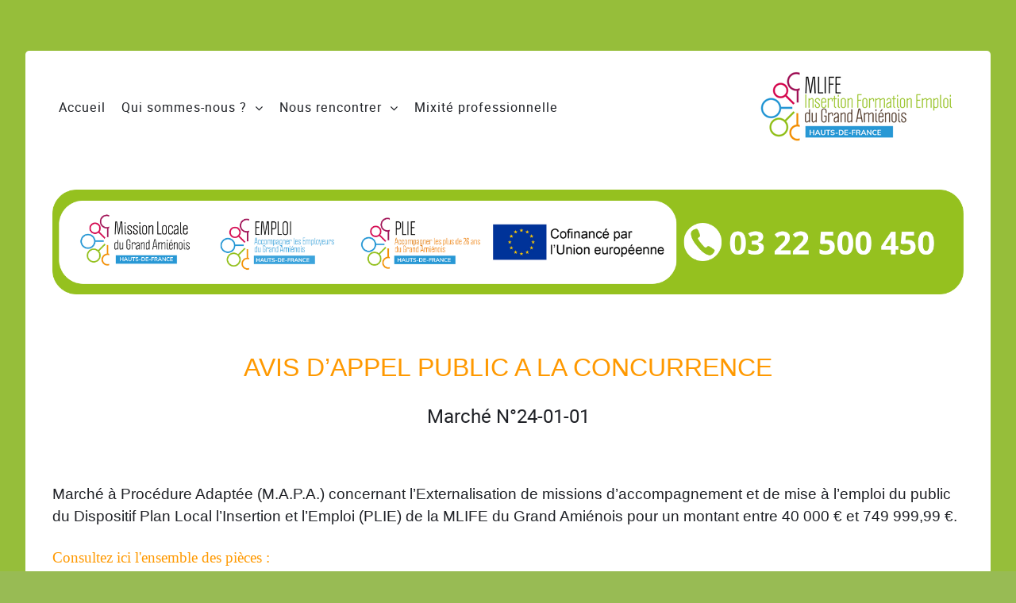

--- FILE ---
content_type: text/html; charset=utf-8
request_url: https://www.mlifega.fr/index.php/2022-avis-appel-public-a-la-concurrence
body_size: 3087
content:
<!DOCTYPE html>
<html lang="fr-FR" dir="ltr">
        <head>
    
            <meta name="viewport" content="width=device-width, initial-scale=1.0">
        <meta http-equiv="X-UA-Compatible" content="IE=edge" />
        

        
            
    <meta charset="utf-8" />
	<base href="https://www.mlifega.fr/index.php/2022-avis-appel-public-a-la-concurrence" />
	<meta name="author" content="Super User" />
	<meta name="generator" content="Joomla! - Open Source Content Management" />
	<title>2022 avis appel public à la concurrence</title>
	<link href="/media/gantry5/assets/css/font-awesome.min.css" rel="stylesheet" />
	<link href="/media/gantry5/engines/nucleus/css-compiled/nucleus.css" rel="stylesheet" />
	<link href="/templates/rt_fluent/custom/css-compiled/fluent_24.css" rel="stylesheet" />
	<link href="/media/gantry5/assets/css/bootstrap-gantry.css" rel="stylesheet" />
	<link href="/media/gantry5/engines/nucleus/css-compiled/joomla.css" rel="stylesheet" />
	<link href="/media/jui/css/icomoon.css" rel="stylesheet" />
	<link href="/templates/rt_fluent/custom/css-compiled/fluent-joomla_24.css" rel="stylesheet" />
	<link href="/templates/rt_fluent/custom/css-compiled/custom_24.css" rel="stylesheet" />
	<link href="/templates/rt_fluent/css/animate.css" rel="stylesheet" />
	<script src="/media/jui/js/jquery.min.js?46d43b85ae54ed886e4660e36d4fa54d"></script>
	<script src="/media/jui/js/jquery-noconflict.js?46d43b85ae54ed886e4660e36d4fa54d"></script>
	<script src="/media/jui/js/jquery-migrate.min.js?46d43b85ae54ed886e4660e36d4fa54d"></script>
	<script src="/media/system/js/caption.js?46d43b85ae54ed886e4660e36d4fa54d"></script>
	<script src="/media/jui/js/bootstrap.min.js?46d43b85ae54ed886e4660e36d4fa54d"></script>
	<script src="/media/jui/js/jquery.ui.core.min.js?46d43b85ae54ed886e4660e36d4fa54d"></script>
	<script>
jQuery(window).on('load',  function() {
				new JCaption('img.caption');
			});
	</script>

    <!--[if (gte IE 8)&(lte IE 9)]>
        <script type="text/javascript" src="/media/gantry5/assets/js/html5shiv-printshiv.min.js"></script>
        <link rel="stylesheet" href="/media/gantry5/engines/nucleus/css/nucleus-ie9.css" type="text/css"/>
        <script type="text/javascript" src="/media/gantry5/assets/js/matchmedia.polyfill.js"></script>
        <![endif]-->
                        
</head>

    <body class="gantry site com_content view-article no-layout no-task dir-ltr itemid-240 outline-24 g-offcanvas-left g-default g-style-preset3">
        
                    

        <div id="g-offcanvas"  data-g-offcanvas-swipe="0" data-g-offcanvas-css3="1">
                        <div class="g-grid">                        

        <div class="g-block size-100">
             <div id="mobile-menu-7951-particle" class="g-content g-particle">            <div id="g-mobilemenu-container" data-g-menu-breakpoint="51rem"></div>
            </div>
        </div>
            </div>
    </div>
        <div id="g-page-surround">
            <div class="g-offcanvas-hide g-offcanvas-toggle" role="navigation" data-offcanvas-toggle aria-controls="g-offcanvas" aria-expanded="false"><i class="fa fa-fw fa-bars"></i></div>                        

                                
        <div class="g-container">        <section id="g-top" class="g-default-top section-horizontal-paddings">
                                        <div class="g-grid">                        

        <div class="g-block size-100">
             <div class="g-system-messages">
                                            
            
    </div>
        </div>
            </div>
            
    </section></div>
                
                                
    
    
            <div class="g-container">    <section id="g-container-top" class="g-wrapper">
                            <div class="g-grid">                        

        <div class="g-block size-100">
             <section id="g-navigation" class="g-fluid-navigation">
                                        <div class="g-grid">                        

        <div class="g-block size-85 align-left nopaddingtop nopaddingbottom">
             <div id="menu-2350-particle" class="g-content g-particle">            <nav class="g-main-nav" data-g-hover-expand="true">
        <ul class="g-toplevel">
                                                                                                                        
        <li class="g-menu-item g-menu-item-type-component g-menu-item-101 g-standard  ">
            <a class="g-menu-item-container" href="/index.php">
                                                                <span class="g-menu-item-content">
                                    <span class="g-menu-item-title">Accueil</span>
            
                    </span>
                                                </a>
                                </li>
    
                                                                                                        
        <li class="g-menu-item g-menu-item-type-heading g-menu-item-112 g-parent g-standard  ">
            <div class="g-menu-item-container" data-g-menuparent="">                                                                            <span class="g-nav-header g-menu-item-content">            <span class="g-menu-item-title">Qui sommes-nous ?</span>
            </span>
                                            <span class="g-menu-parent-indicator"></span>                            </div>                                            <ul class="g-dropdown g-inactive g-fade g-dropdown-right">
            <li class="g-dropdown-column">
                        <div class="g-grid">
                        <div class="g-block size-100">
            <ul class="g-sublevel">
                <li class="g-level-1 g-go-back">
                    <a class="g-menu-item-container" href="#" data-g-menuparent=""><span>Back</span></a>
                </li>
                                                                                                                            
        <li class="g-menu-item g-menu-item-type-component g-menu-item-115  ">
            <a class="g-menu-item-container" href="/index.php/qui-sommes-nous/notre-role" target="_blank">
                                                                <span class="g-menu-item-content">
                                    <span class="g-menu-item-title">Notre rôle</span>
            
                    </span>
                                                </a>
                                </li>
    
                                                                                                        
        <li class="g-menu-item g-menu-item-type-component g-menu-item-116  ">
            <a class="g-menu-item-container" href="/index.php/qui-sommes-nous/financement-europeen">
                                                                <span class="g-menu-item-content">
                                    <span class="g-menu-item-title">Financement Européen</span>
            
                    </span>
                                                </a>
                                </li>
    
                                                                                                        
        <li class="g-menu-item g-menu-item-type-component g-menu-item-117  ">
            <a class="g-menu-item-container" href="/index.php/qui-sommes-nous/rapport-d-activite">
                                                                <span class="g-menu-item-content">
                                    <span class="g-menu-item-title">Rapport d&#039;Activité</span>
            
                    </span>
                                                </a>
                                </li>
    
                                                                                                        
        <li class="g-menu-item g-menu-item-type-component g-menu-item-118  ">
            <a class="g-menu-item-container" href="/index.php/qui-sommes-nous/documentation">
                                                                <span class="g-menu-item-content">
                                    <span class="g-menu-item-title">Documentation</span>
            
                    </span>
                                                </a>
                                </li>
    
                                                                                                        
        <li class="g-menu-item g-menu-item-type-component g-menu-item-229  ">
            <a class="g-menu-item-container" href="/index.php/qui-sommes-nous/acces-offres-emploi">
                                                                <span class="g-menu-item-content">
                                    <span class="g-menu-item-title">ACCES OFFRES EMPLOI</span>
            
                    </span>
                                                </a>
                                </li>
    
    
            </ul>
        </div>
            </div>

            </li>
        </ul>
            </li>
    
                                                                                                        
        <li class="g-menu-item g-menu-item-type-heading g-menu-item-113 g-parent g-standard  ">
            <div class="g-menu-item-container" data-g-menuparent="">                                                                            <span class="g-nav-header g-menu-item-content">            <span class="g-menu-item-title">Nous rencontrer</span>
            </span>
                                            <span class="g-menu-parent-indicator"></span>                            </div>                                            <ul class="g-dropdown g-inactive g-fade g-dropdown-right">
            <li class="g-dropdown-column">
                        <div class="g-grid">
                        <div class="g-block size-100">
            <ul class="g-sublevel">
                <li class="g-level-1 g-go-back">
                    <a class="g-menu-item-container" href="#" data-g-menuparent=""><span>Back</span></a>
                </li>
                                                                                                                            
        <li class="g-menu-item g-menu-item-type-component g-menu-item-120  ">
            <a class="g-menu-item-container" href="/index.php/nous-rencontrer/un-rdv-pres-de-chez-vous">
                                                                <span class="g-menu-item-content">
                                    <span class="g-menu-item-title">Un RDV près de chez vous</span>
            
                    </span>
                                                </a>
                                </li>
    
                                                                                                        
        <li class="g-menu-item g-menu-item-type-component g-menu-item-122  ">
            <a class="g-menu-item-container" href="/index.php/nous-rencontrer/nous-laisser-un-message">
                                                                <span class="g-menu-item-content">
                                    <span class="g-menu-item-title">Nous laisser un message</span>
            
                    </span>
                                                </a>
                                </li>
    
    
            </ul>
        </div>
            </div>

            </li>
        </ul>
            </li>
    
                                                                                                        
        <li class="g-menu-item g-menu-item-type-component g-menu-item-256 g-standard  ">
            <a class="g-menu-item-container" href="/index.php/mixite-professionnelle">
                                                                <span class="g-menu-item-content">
                                    <span class="g-menu-item-title">Mixité professionnelle</span>
            
                    </span>
                                                </a>
                                </li>
    
    
        </ul>
    </nav>
            </div>
        </div>
                    

        <div class="g-block size-15 align-right nopaddingtop nopaddingbottom nomarginleft">
             <div id="logo-5992-particle" class="g-content g-particle">            <a href="/" target="_self" title="" rel="home" class="g-logo">
                        <img src="/templates/rt_fluent/custom/images/LOGO%20MLIFE%20NEW%202025%20REDIMENSIONNE.png?689c47a5" alt="" />
            </a>
            </div>
        </div>
            </div>
                            <div class="g-grid">                        

        <div class="g-block size-100">
             <div id="logo-1263-particle" class="g-content g-particle">            <a href="/" target="_self" title="F." rel="home" class="g-logo">
                        <img src="/templates/rt_fluent/custom/images/Version%20Bêta.png?6894a200" alt="F." />
            </a>
            </div>
        </div>
            </div>
            
    </section>
        </div>
            </div>
    
    </section>
    </div>
                
                                
    
    
            <div class="g-container">    <section id="g-container-main" class="g-wrapper g-default-main">
                            <div class="g-grid">                        

        <div class="g-block size-100">
             <main id="g-mainbar">
                                        <div class="g-grid">                        

        <div class="g-block size-100">
             <div class="g-content">
                                                            <div class="platform-content row-fluid"><div class="span12"><div class="item-page" itemscope itemtype="https://schema.org/Article">
	<meta itemprop="inLanguage" content="fr-FR" />
	
		
						
		
	
	
		
									<div itemprop="articleBody">
		<p style="text-align: center;"><span style="color: #ff9900; font-family: arial, helvetica, sans-serif; font-size: 24pt;">AVIS D’APPEL PUBLIC A LA CONCURRENCE</span></p>
<p style="text-align: center;"><span style="font-size: 18pt;">Marché N°24-01-01</span></p>
<p>&nbsp;</p>
<div><span style="font-family: arial, helvetica, sans-serif; font-size: 14pt;">Marché à Procédure Adaptée (M.A.P.A.) concernant l’Externalisation&nbsp;de missions d’accompagnement et de mise à l’emploi du public du&nbsp;</span><span style="font-family: arial, helvetica, sans-serif; font-size: 14pt;">Dispositif Plan Local l’Insertion et l’Emploi (PLIE) de la MLIFE du Grand&nbsp;Amiénois pour un montant entre 40 000 € et 749 999,99 €.</span></div>
<div>&nbsp;</div>
<div><span style="font-size: 14pt; color: #ff9900; font-family: 'arial black', 'avant garde';">Consultez ici l'ensemble des pièces :</span></div>
<div>&nbsp;</div>
<ul>
<li><a href="/images/Avis-Appel--la-concurrence.pdf"><span style="font-size: 14pt; color: #ff9900;"></span></a><a href="/images/appelamarche23/Avis-dappel-public--la-concurrence.pdf">Détail de l'avis d'appel public à la concurrence</a></li>
<li><a href="/images/appelamarche23/Rglement-de-la-consultation.pdf"><span style="font-size: 14pt; color: #ff9900;"></span>Règlement de la consultation</a></li>
<li><a href="/images/Dcomposition-du-prix.pdf"><span style="font-size: 14pt; color: #ff9900;"></span></a><a href="/images/appelamarche23/Dcomposition-du-prix.pdf">Décomposition du prix</a></li>
<li><a href="/images/Cahier-des-charges.pdf"><span style="font-size: 14pt; color: #ff9900;"></span></a><a href="/images/appelamarche23/Cahier-des-charges.pdf">Cahier des charges</a></li>
<li><a href="/images/Annexe-RGPD.pdf"><span style="font-size: 14pt; color: #ff9900;"></span></a><a href="/images/appelamarche23/Annexe-RGPD.pdf">Annexe RGPD</a></li>
<li><a href="/images/Annexe-financire.pdf"><span style="font-size: 14pt; color: #ff9900;"></span></a><a href="/images/appelamarche23/Annexe-financire.pdf">Annexe financière</a></li>
</ul>
<div>&nbsp;</div>
<div><span style="font-family: arial, helvetica, sans-serif; font-size: 14pt;">&nbsp;<span style="text-decoration: underline;">Date limite de remise de l'offre</span> : le vendredi 15 décembre 2023 à 14 heures</span></div>	</div>

	
							</div></div></div>
    
            
    </div>
        </div>
            </div>
            
    </main>
        </div>
            </div>
    
    </section>
    </div>
                    
        <div class="g-container">        <section id="g-copyright" class="section-horizontal-paddings">
                                        <div class="g-grid">                        

        <div class="g-block size-100 center">
             <div id="branding-4688-particle" class="g-content g-particle">            <div class="g-branding ">
    &copy; 2020 by <a href="http://www.rockettheme.com/" title="RocketTheme" class="g-powered-by">MLIFE du Grand Amiénois</a>.Tous droits réservés.
</div>
            </div>
        </div>
            </div>
            
    </section></div>
            
                        

        </div>
                    

                        <script type="text/javascript" src="/media/gantry5/assets/js/main.js"></script>
    

    

        
    </body>
</html>


--- FILE ---
content_type: text/css
request_url: https://www.mlifega.fr/templates/rt_fluent/custom/css-compiled/custom_24.css
body_size: 10
content:
/*f8f0ba327db55e4562a4856e31ae14aa*/
.g-casestudies .g-casestudies-pattern,.g-casestudies .g-casestudies-header .g-casestudies-nav{display:none}